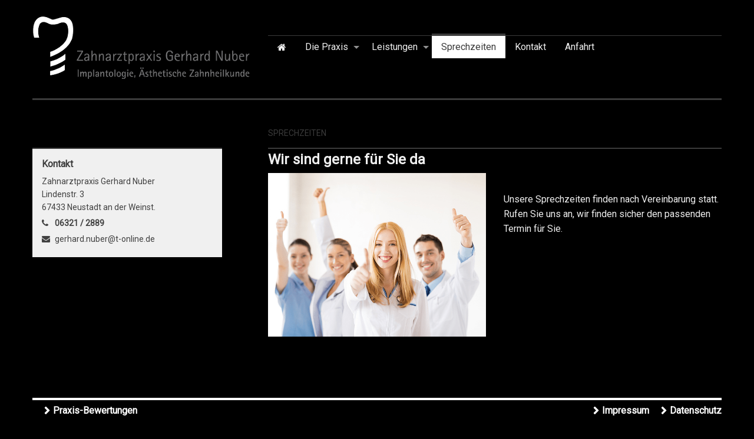

--- FILE ---
content_type: text/html;charset=UTF-8
request_url: https://www.praxis-gerhard-nuber.de/sprechzeiten/
body_size: 1890
content:
<!doctype html> <html class="no-js" lang="de"> <head> <meta charset="utf-8"/> <meta http-equiv="x-ua-compatible" content="ie=edge"> <meta name="viewport" content="width=device-width, initial-scale=1.0"> <meta content="Websitemanager Marcapo" name="generator"/> <meta content="Wir sind für Sie da!" name="description"/> <meta content="index, follow" name="robots"/> <link rel="shortcut icon" type="image/x-icon" href="/contentimages/dentsply_praxiswebsite/released/users/0030702/global/favicon/favicon_original.jpg"> <link rel="icon" type="image/png" href="/contentimages/dentsply_praxiswebsite/released/users/0030702/global/favicon/favicon_original.jpg" sizes="32x32"> <link rel="icon" type="image/png" href="/contentimages/dentsply_praxiswebsite/released/users/0030702/global/favicon/favicon_original.jpg" sizes="96x96"> <title>Sprechzeiten - Zahnarztpraxis Gerhard Nuber</title> <link rel="stylesheet" href="/css/font.css"/><link rel="stylesheet" href="/css/style.scss"/> <link rel="stylesheet" href="https://cdn.marcapo.com/webdesign/marcapo_wsm/msteps/style_0030702.css"> <link href="https://fonts.googleapis.com/css?family=Roboto" rel="stylesheet"> <script src="https://www.google.com/recaptcha/api.js"></script> </head> <body> <header> <div class="title-bar hide-for-xlarge"> <div class="titel-inhalt title-bar-left"> <div class="kontaktbutton"> <a href="tel:06321/2889"><span class="fa fa-phone"></span></a> </div> <div class="kontaktbutton"> <a href="mailto:gerhard.nuber@t-online.de"><span class="fa fa-envelope"></span></a> </div> </div> <div class="title-bar-right" data-responsive-toggle="responsive-menu" data-hide-for="xlarge"> <span class="thetoggle"> <button type="button" data-toggle>MENÜ <span class="fa fa-bars"></span></button> </span> </div> </div> <div class="row small-collapse xlarge-uncollapse"> <nav class="small-12 medium-12 large-12 xlarge-8 xlarge-push-4 columns"> <div class="top-bar" id="responsive-menu"> <div class="top-bar-left" style="width:100%;"> <ul class="vertical xlarge-horizontal menu" data-responsive-menu="drilldown xlarge-dropdown" data-back-button='<li class="js-drilldown-back"><a>Zurück</a></li>'> <li class=""><a href="/"><span class="fa fa-home"></span></a></li> <li class=""> <a href="/die-praxis/">Die Praxis</a> <ul class="menu"> <li class="hide-for-large"> <a href="/die-praxis/">Die Praxis</a> </li> <li class=""> <a href="/service/">Service</a> </li> <li class=""> <a href="/praxisteam/">Praxisteam</a> </li> </ul> </li> <li class=""> <a href="/leistungen/">Leistungen</a> <ul class="menu"> <li class="hide-for-large"> <a href="/leistungen/">Leistungen</a> </li> <li class=""> <a href="/prophylaxe/">Prophylaxe</a> </li> <li class=""> <a href="/implantologie/">Implantologie</a> </li> <li class=""> <a href="/kinderzahnheilkunde/">Kinderzahnheilkunde</a> </li> <li class=""> <a href="/gesundezaehne/">Gesunde Zähne</a> </li> <li class=""> <a href="/aesthetischezhk/">Ästhetische Zahnheilkunde</a> </li> </ul> </li> <li class="active"> <a href="/sprechzeiten/">Sprechzeiten</a> </li> <li class=""> <a href="/kontakt/">Kontakt</a> </li> <li class=""> <a href="/anfahrt/">Anfahrt</a> </li> </ul> </div> </div> </nav> <div class="logo--container small-12 medium-12 large-12 xlarge-4 xlarge-pull-8 columns"> <div class="logo text-center medium-text-center"> <a href="/"> <img src="/contentimages/dentsply_praxiswebsite/released/users/0030702/global/logo/logo_original.png" alt=""/> </a> </div> </div> </div> </header> <main> <section class="intro"> <div class="column row"> <div class="rubrik-bild"> <img src="/contentimages/dentsply_praxiswebsite/released/users/0030702/pages/sprechzeiten/intro/intro_original.png" alt=""> </div> </div> <div class="row"> <div class="rubrik-text medium-12 large-8 large-offset-4 columns"> <h1 class="rubrik-titel">Sprechzeiten</h1> <h2></h2> <p class="lead"> </p> </div> </div> </section> <section class="content row"> <div class="content-main medium-12 large-8 large-push-4 columns"> <div class="text-und-bild row"> <div class="headline medium-12 columns"> <h3>Wir sind gerne f&uuml;r Sie da</h3> </div> <div class="gd-bild medium-6 large-6 columns"> <figure> <img src="/contentimages/dentsply_praxiswebsite/released/users/0030702/pages/sprechzeiten/contentareas/maincontent/contentelements/1498207032424/left-pic/left-pic_original.png" alt=""/> <figcaption> <p></p> </figcaption> </figure> </div> <div class="gd-text medium-6 large-6 columns"> <h4></h4> <p> <table class="tabelle-sprechzeiten unstriped"> </table> </p> <p>Unsere Sprechzeiten finden nach Vereinbarung statt.<br/>Rufen Sie uns an, wir finden sicher den passenden Termin f&uuml;r Sie.</p> </div> </div> </div> <div class="show-for-large large-4 large-pull-8 columns"> <div class="kontaktdaten bg"> <h5>Kontakt</h5> <p>Zahnarztpraxis Gerhard Nuber<br> Lindenstr. 3<br> 67433 Neustadt an der Weinst.</p> <p><a href="tel:06321/2889" class="telefon">06321 / 2889</a></p> <p><a href="mailto:gerhard.nuber@t-online.de" class="e-mail">gerhard.nuber@t-online.de</a></p> </div> </div> </section> </main> <footer> <div class="column row"> <div class="footer-wrapper"> <div class="row"> <div class="medium-6 large-6 columns"> <ul class="footermenu"> <li> </li> <li> <a href="/linkforward?forward=https%3A%2F%2Fwww.jameda.de&verify=aa5b0b97ef845dc9afb248d8a42633f5d919148e56882eacdfb396556c79dc07" target="_blank" class="bewertungen">Praxis-Bewertungen</a> </li> </ul> </div> <div class="medium-6 large-6 columns"> <ul class="footermenu rechts"> <li><a href="/impressum/">Impressum</a></li> <li><a href="/datenschutz/">Datenschutz</a></li> </ul> </div> </div> </div> </div> </footer> <script src="/javascript/combineDown.js"></script> </body> </html>

--- FILE ---
content_type: text/css
request_url: https://cdn.marcapo.com/webdesign/marcapo_wsm/msteps/style_0030702.css
body_size: 382
content:
body {
  background-color: #000000;
  color: #efefef;
}

a.weiter, span.weiter, .leistungen ul li a {
    color: #efefef;
}

.kontaktdaten a {
    color: #efefef;
}

a.e-mail::before, a.telefon::before, a.fax::before, span.fax::before, a.facebook::before, a.twitter::before, a.youtube::before, a.vimeo::before, a.googlemaps::before, a.external::before, span.weiter::before {
    color: #efefef;
}

a.weiter::before, span.weiter::before, .leistungen ul li a::before {
    color: #efefef;
}

.kontaktdaten.bg {
    color: #404040;
}

.kontaktdaten.bg a {
    color: #404040;
}

.kontaktdaten.bg a.e-mail::before, .kontaktdaten.bg a.telefon::before, .kontaktdaten.bg a.fax::before, .kontaktdaten.bg span.fax::before, .kontaktdaten.bg a.facebook::before, .kontaktdaten.bg a.twitter::before, .kontaktdaten.bg a.youtube::before, .kontaktdaten.bg a.vimeo::before, .kontaktdaten.bg a.googlemaps::before, .kontaktdaten.bg a.external::before, .kontaktdaten.bg span.weiter::before {
    color: #404040;
}

.footer-wrapper {
    border-top: solid 4px #ffffff;
}

ul.footermenu li a {
    color: #ffffff;
}

ul.footermenu li a::before {
    color: #ffffff;
}


.schwerpunkte {
  color: #404040;
}

.schwerpunkte a.weiter, .schwerpunkte span.weiter, .schwerpunkte .leistungen ul li a {
    color: #404040;
}

.schwerpunkte a.weiter::before, .schwerpunkte span.weiter::before, .schwerpunkte .leistungen ul li a::before {
    color: #404040;
}

.leistungen ul li a:hover {
    background-color: #000000;
}

.top-bar, .top-bar ul {
    background-color: #000000;
}

.top-bar-left>ul>li>a {
    color: #efefef;
}

.top-bar-left>ul>li>a:hover, .top-bar-left>ul>li>a:focus {
    color: #404040;
}

.is-dropdown-submenu-parent.is-active>a {
  color: #404040;
}

#dataprivacyhint {
  color: #404040;
}
